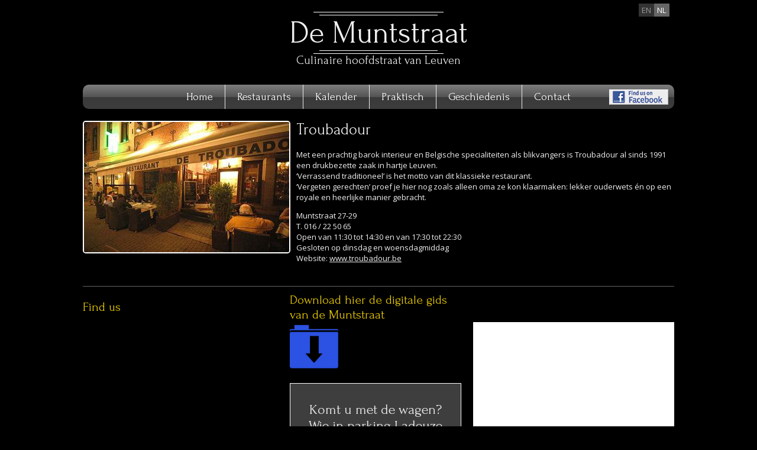

--- FILE ---
content_type: text/html; charset=UTF-8
request_url: http://muntstraat.be/content/troubadour.html
body_size: 3071
content:
<!DOCTYPE html PUBLIC "-//W3C//DTD XHTML 1.0 Transitional//EN" "http://www.w3.org/TR/xhtml1/DTD/xhtml1-transitional.dtd">
<html xmlns="http://www.w3.org/1999/xhtml" xml:lang="nl" lang="nl">
<head>
	<meta http-equiv="Content-Language" content="nl"></meta>
	<meta http-equiv="Content-Type" content="text/html; charset=utf-8"></meta>
	<title>Troubadour - Muntstraat</title>
	<meta http-equiv="imagetoolbar" content="no"></meta>
	<meta name="robots" content="follow, index"></meta>
	<meta name="viewport" content="width=device-width"></meta>
	<link href="/stylesheets/system.css" rel="stylesheet" type="text/css" media="screen"></link>
	<link href="/stylesheets/munstraat.css" rel="stylesheet" type="text/css" media="screen"></link>
	<link href="//code.jquery.com/ui/1.11.2/themes/blitzer/jquery-ui.css" type="text/css" rel="stylesheet" media="screen"></link>
	<link href="/stylesheets/mobile.css" rel="stylesheet" type="text/css" media="screen"></link>
	<script src="/js/misc.js" type="text/javascript"></script>
	<script src="//ajax.googleapis.com/ajax/libs/jquery/1.7.1/jquery.min.js" type="text/javascript"></script>
	<script src="//code.jquery.com/ui/1.11.2/jquery-ui.min.js" type="text/javascript"></script>
	<link href="http://fonts.googleapis.com/css?family=Open+Sans:400,400italic,600|Forum" rel="stylesheet" type="text/css"></link><script type="text/javascript" src="/js/menu.js"></script><meta name="description" content="De Leuvense Muntstraat staat voor eten, drinken en bovenal voor genieten" />
			<meta name="keywords" content="Eten, drinken, restaurant, Muntstraat, Leuven" />
			<meta name="title" content="Troubadour - Muntstraat" />
			<meta property="og:title" content="Troubadour - Muntstraat" />
			<meta property="og:site_name" content="Muntstraat" /></head><body>	<div class="background_container">
		<div class="container">
			<div id="header">
								<div id="logo"><div><div><h1>De Muntstraat</h1></div></div></div>
				<h2 id="logo">Culinaire hoofdstraat van Leuven</h2>
				<ul id="languages"><li><span class="lang_btn" title="Nederlands">nl</span></li><li><a class="lang_btn" href="?lang=en" title="English">en</a></li></ul>
				<div class="clear"></div>
			</div>
			<div id="menu">
				<div class="menuitem first menuitem_first" id="menu_node_188"><a href="/content/home.html">Home</a></div><div class="menuitem menuitem" id="menu_node_212"><a href="/content/restaurants.html">Restaurants</a></div><div class="menuitem menuitem" id="menu_node_213"><a href="/category/EVENTS.html">Kalender</a></div><div class="menuitem menuitem" id="menu_node_214"><a href="/content/praktische_informatie.html">Praktisch</a></div><div class="menuitem menuitem" id="menu_node_215"><a href="/content/history.html">Geschiedenis</a></div><div class="menuitem menuitem" id="menu_node_216"><a href="/pages/contact.html">Contact</a></div>				<div class="facebook"><a href="https://www.facebook.com/muntstraatleuven" target="_blank">Find us on Facebook</a></div>
				<div class="clear"></div>
			</div>
			<div class="content">
				<div id="documentToolbar"><a href="javascript:showDocumentProperties();" title="Eigenschappen van het document"><img src="/images/tag_blue.gif" width="16" height="16" align="top" alt="Eigenschappen van het document" /></a>&nbsp;&nbsp;<a href="javascript:openWindow('/content/troubadour_print.html');" title="Druk deze pagina af"><img src="/images/printer.gif" width="16" height="16" align="top" alt="Druk deze pagina af" /></a></div><div id="documentProperties"><table width="100%" cellspacing="0" cellpadding="2" style="background-color:white;border:1px solid black;border-radius:5px;"><tr><td style="background-color:lightgrey; border-bottom:1px solid gray;border-radius:5px 5px 0 0;" colspan="2"><table width="100%" cellpadding="0" cellspacing="0"><tr><td width="10%"></td><th width="80%" style="text-align:center;">Eigenschappen van het document</th><td width="10%" style="text-align:right;"><a href="javascript:hideDocumentProperties();"><img src="/images/cross.gif" width="16" height="16" alt="X" align="absmiddle" /></a></td></tr></table></td></tr><tr><th align="left" width="40%">Titel:</th><td width="60%">Troubadour</td></tr><tr><th align="left" width="40%">Publicatiedatum:</th><td width="60%">April 09, 2015 </td></tr><tr><th align="left" width="40%">Hits:</th><td width="60%">28827</td></tr><tr><th align="left" width="40%">Categorie:</th><td width="60%">Andere inhoud</td></tr><tr><th align="left" width="40%">Taal:</th><td width="60%">Nederlands</td></tr><tr><th align="left" width="40%">Ook beschikbaar in de volgende talen:</th><td width="60%"><a href="?lang=en">Engels</a></td></tr></table></div><h1 class="font_2" id="img_alt_classon_left_rounded_srccontent_filesimagerestaurantstroubadourjpg_stylewidth347pxheight220px_troubadour"><img src="/images/resize_cache/content_files_image_restaurants___troubadour___347x220.jpg" alt="" hspace="0" vspace="0" border="0" align="" class="on_left rounded" />Troubadour</h1>
<p class="font_8">Met een prachtig barok interieur en Belgische specialiteiten als blikvangers is Troubadour al sinds 1991 een drukbezette zaak in hartje Leuven.<br />
&lsquo;Verrassend traditioneel&rsquo; is het motto van dit klassieke restaurant.<br />
&lsquo;Vergeten gerechten&rsquo; proef je hier nog zoals alleen oma ze kon klaarmaken: lekker ouderwets &eacute;n op een royale en heerlijke manier gebracht.</p>
<p class="font_8">Muntstraat 27-29<br />
T. 016 / 22 50 65<br />
Open van 11:30 tot 14:30 en van 17:30 tot 22:30<br />
Gesloten op dinsdag en woensdagmiddag<br />
Website:&nbsp;<span style="text-decoration:underline"><a href="http://www.troubadour.be/" target="_blank">www.troubadour.be</a></span></p><div class="clear"></div>				<div class="clear"></div>
			</div>
			<div id="footer">
				<div class="map">
					<h3>Find us</h3>
					<iframe width="330" height="270" frameborder="0" style="border:0" src="https://www.google.com/maps/embed/v1/view?key=AIzaSyDSJwdRnxL-xlCDwjFPe7HzFesnVrDbaLk&center=50.8780835,4.7022739&zoom=17&language=nl"></iframe>
				</div>
				<div class="mid">
					<h3>Download hier de digitale gids van de Muntstraat</h3>
					<a href="/content_files/file/e21ea4_1256d7e893c84093b41eae26bd6f7798.pdf"><img src="/images/66f1bcd9eedd412d89a82fee4bc66183.png_srb_p_83_83_75_22_0.50_1.20_0.00_png_srb.png"></img></a>
					<div class="promo"><h2 style="text-align:center">
Komt u met de wagen?<br />
Wie in parking Ladeuze langer dan 2u parkeert tussen 19u &#39;s avonds en 6u &#39;s ochtends moet slechts &euro;5 betalen.</h2>
<p style="text-align:center">&nbsp;</p>
<p style="text-align:center"><a href="http://muntstraat.be/content/109.html">Privacy Policy</a></p><div class="clear"></div></div>				</div>
				<div class="social">
					<iframe style="background-color:white;height:270px;width:340px;border:medium none;" src="//www.facebook.com/plugins/likebox.php?href=https://www.facebook.com/muntstraatleuven&colorscheme=light&height=270&width=340&show_faces=true&stream=false&show_border=true&header=true" scrolling="no" allowtransparency="true"></iframe>
				</div>
				<div class="clear"></div>
			</div>
			<div class="clear"></div>
		</div>
	</div>
	<script type="text/javascript">
		(function(i,s,o,g,r,a,m){i['GoogleAnalyticsObject']=r;i[r]=i[r]||function(){(i[r].q=i[r].q||[]).push(arguments)},i[r].l=1*new Date();a=s.createElement(o),m=s.getElementsByTagName(o)[0];a.async=1;a.src=g;m.parentNode.insertBefore(a,m)})(window,document,'script','//www.google-analytics.com/analytics.js','ga');
		ga('create', 'UA-61777608-1', 'auto');
		ga('send', 'pageview');
	</script> 
</body></html><script type="text/javascript">if(document.getElementById('generateTime')) document.getElementById('generateTime').innerHTML="Did you know that this page has been generated in 0.04 seconds, using only 0 SQL queries and by consuming 1325 kilobytes of memory? That's what I call fast and lightweight ;-)";</script>

--- FILE ---
content_type: text/css
request_url: http://muntstraat.be/stylesheets/system.css
body_size: 1435
content:
/************
   Content of a submenu - contains set of a.menuitem's or other div.submenu's
************/
div.submenu {
	display: none;
}
div.submenu_open {
	display: block;
}

/************
   Pathway
************/
.pathway {
	letter-spacing: normal;
	font-size: 8pt;
	cursor: default;
	color: #cccccc;
}
.pathway a {
	font-size: 8pt;
	letter-spacing: normal;
	font-weight: normal;
	color: #cccccc !important;
}
.pathway a:hover {
	color: white !important;
	text-decoration: none;
}
.pathway .currentNode {
	font-size: 8pt;
	letter-spacing: normal;
	font-weight: normal;
	color: #cccccc;
}

/*****************
   Miscelaneous
*****************/

a img {
	border: medium none;
}
a.textbutton {
	background-color: #EEEEEE;
	color: gray !important;
	border: 1px solid #444444;
	padding: 3px 5px;
	text-decoration: none !important;
	font-size: 10pt;
	font-weight: normal;
	white-space: nowrap;
}
a.textbutton:hover {
	text-decoration: none;
	background-color: lightgrey;
	border: 1px solid black;
	color: black !important;
}

#documentProperties {
	display: none;
	position: absolute;
	top: 40%;
	left: 35%;
	height: auto;
	width: 400px;
	padding: 0px;
	color: black;
	line-height: normal;
}
#documentProperties a {
	color: blue;
	text-decoration: underline;
}
#documentProperties td {
	color: black;
}
#documentToolbar {
	cursor: default;
	border: 1px solid #444444;
	background-color: #EEEEEE;
	padding: 3px;
	position: relative;
	top: 6px;
	left: 0px;
	float: right;
	text-align: right;
	line-height: normal;
}

#adminButtons a {
	display: block;
	float: left;
	width: 206px;
	text-align: center;
	font-size:9pt;
	background-color: white;
	border: 1px solid gray;
	padding: 3px 6px;
	margin: 0px 10px 5px 0px;
	color: gray;
	white-space: nowrap;
	overflow: hidden;
}
#adminButtons a img {
	padding-right: 6px;
}
#adminButtons a:hover {
	color: black;
	background-color: #e3e3e3;
	border: 1px solid black;
}
#loginmodule {
	border: 1px solid white;
	background-color: #cccccc;
	color: black;
	font-family: Tahoma,Verdana,Arial,sans-serif;
	font-size: 9pt;
	margin: 10px 35px 0px 10px;
	padding: 4px;
}
#loginmodule .currentuser {
	font-weight:bold;
}
#loginmodule a {
	color: #660000;
	text-decoration: underline;
	font-weight: normal;
}
table#downloadPropertiesTable {
	border-bottom: 1px solid #999999;
	margin: 0px auto;
	margin-bottom: 2em;
}
table#downloadPropertiesTable td, table#downloadPropertiesTable th {
	line-height: normal;
	border-right: 1px solid #999999;
	border-top: 1px solid #999999;
	padding: 4px;
	background-color: #505F1A;
}
table#downloadPropertiesTable th {
	font-weight: bold;
	border-left: 1px solid #999999;
	border-right: 1px solid #CCCCCC;
}
table#downloadPropertiesTable th.head {
	border-right: 1px solid #999999;
	text-align: center;
	font-size: 1.25em;
	background-color: #495815;
}
table#downloadPropertiesTable td.related {
}
table#downloadPropertiesTable th.related {
}
table#downloadPropertiesTable td.related ul {
	padding-left: 16px;
}
table#downloadPropertiesTable td.related ul li {
	line-height: normal;
}
table#downloadPropertiesTable td.downloadLink {
	text-align: center;
	border-left: 1px solid #999999;
	border-right: 1px solid #999999;
	line-height: 2em;
	padding: 0px;
}
table#downloadPropertiesTable td.downloadLink a {
	font-size: 1.5em;
	font-weight: bold;
	text-decoration: none;
	line-height: 2em;
	display: block;
}
table#downloadPropertiesTable td.downloadLink a:hover {
	color: #000;
	background-color: #84993A;
}
.administration {
	line-height: normal;
}
.administration  fieldset {
	border: 1px solid grey;
	padding: 2px 4px;
	margin: 5px 0px;
}
.administration  fieldset legend {
	border: 1px solid grey;
	padding: 1px 5px;
	margin-left: 1em;
}
.administration th {
	font-weight: bold;
	text-align: center;
	font-size: 100%;
}

p.searchresult {
}
p.searchresult span {
	color: gray;
	padding-left: 1em;
}

#tabs {
	display: block;
	float: left;
	width: 100%;
}
a.tab, a.tabselected {
	border-collapse: collapse;
	border-style: solid solid none solid;
	border-color: #888888;
	border-width: 1px 1px 0px 1px;
	background-color: #aaaaaa;
	padding: 2px 0.5em 0px 0.5em;
	margin-top: 4px;
	margin-right: 2px;
	text-decoration: none;
	float: left;
	color: #333333;
}
a.tabselected {
	background-color: #dddddd;
	padding-top: 3px;
	border-bottom: 1px solid #dddddd;
	color: #000000;
	margin-top: 0px;
	padding-bottom: 3px;
	font-weight: bold;
	top: 1px;
	position: relative;
}
a.tab:hover {
	color: #000000;
	background-color: #b0b0b0;
}
.panel {
	border: solid 1px #666666;
	background-color: #dddddd;
	padding: 5px !important;
	overflow: auto;
	clear:both;
}

.errormessagebox {
	font-size: 12pt;
	font-weight: bold;
	color: #005A97;
	background: #E0EDD1 url(/images/warning.gif) no-repeat 10px center !important;
	border-top: 2px solid #C2DFA4;
	border-left: 2px solid #C2DFA4;
	border-bottom: 2px solid #62A61B;
	border-right: 2px solid #62A61B;
	display: block;
	padding: 10px 10px 10px 68px !important;
	margin: 3em auto !important;
	min-height: 40px;
	width: 66% !important;
	/*text-shadow: #888888 -1px 1px 1px;*/
	text-align: right;
}
img.on_right {
	float: right;
	margin: 0px 0px 5px 10px;
}
img.on_left {
	float: left;
	margin: 0px 10px 5px 0px;
}

--- FILE ---
content_type: text/css
request_url: http://muntstraat.be/stylesheets/munstraat.css
body_size: 1817
content:
body {
	background-color: #000;
	color: #efefef;
	font-size: 13px;
	line-height: normal;
	font-family: "Open Sans",sans-serif;
}
body, html {
	padding: 0;
	margin: 0;
}
p {
	line-height: normal;
}
td, th {
	font-size: 13px;
}
h1, h2, h3, h4 {
	font-family: Forum,serif;
	line-height: normal;
}
h1 {
	font-size: 20pt;
	font-weight: normal;
}
h2 {
	font-size: 18pt;
	font-weight: normal;
}
h3 {
	font-size: 16pt;
	font-weight: normal;
}
h4 {
	font-size: 14pt;
	font-weight: normal;
}
a {
	color: #eee;
}
a:hover {
	color: #fff;
}
hr {
	background-color: #3E3E3E;
	color: #3E3E3E;
	height: 3px;
	border: medium none;
}
img.rounded {
	border: 2px solid white;
	border-radius: 5px;
}
img.on_left {
	float:  left;
	margin-right: 10px;
}
img.on_right {
	float:  right;
	margin-left: 10px;
}
img.rounded {
	border: 2px solid white;
	border-radius: 5px;
}
td.top-grey-border {
	border-top: 3px solid #3E3E3E;
}
.bold_yellow_text {
	font-weight: bold;
	color: #eacb00;
}
.clear {
	clear: both;
	float: none;
}
#documentToolbar {
	display: none;
}
.background_container {
	width: 1304px;
	margin: 0 auto;
	position: relative
}
.background_container div.background_left,
.background_container div.background_right {
	width: 132px;
	height: 341px;
	position: absolute;
	background-image: url(/images/e21ea4_ffac5b1366f94309b763a2e533140323.jpg_srz_p_132_341_75_22_0.50_1.20_0.00_jpg_srz.jpg);
	background-repeat: no-repeat;
	border: 2px solid #fff;
	border-radius: 5px;
	top: 200px;
}
.background_container div.background_left {
	left: 0px;
}
.background_container div.background_right {
	right: 0px;
}
.container {
	width: 1000px;
	margin: 0 auto;
}
#header {
	padding: 20px 0 30px 0;
	position: relative;
}
#header div#logo {
	margin: 0 auto;
	width: 200px;
	border-top: 1px solid #fff;
	border-bottom: 1px solid #fff;
	padding: 4px 10px;
}
#header div#logo div {
	border-top: 1px solid #fff;
	border-bottom: 1px solid #fff;
}
#header div#logo div div {
	margin: 0 -50px;
	border: medium none;
}
#header div#logo div div h1 {
	font-size: 40pt;
	width: auto;
	white-space: nowrap;
	text-align: center;
	margin: 0;
}
#header h2#logo {
	font-size: 15pt;
	width: auto;
	white-space: nowrap;
	text-align: center;
	margin: 0 auto;
}
#header ul#languages {
	right: 8px;
	top: 8px;
	position: absolute;
	width: 200px;
	list-style-type: none;
	margin: 0;
	padding: 0;
}
#header ul#languages li {
	list-style-type: none;
	margin: 0;
	padding: 0;
	float: right;
	font-size: 10pt;
}
#header ul#languages li span,
#header ul#languages li a {
	padding: 2px 5px;
	background-color: #333;
	color: #999;
	text-transform: uppercase;
	text-decoration: none;
}
#header ul#languages li span,
#header ul#languages li a:hover {
	background-color: #666;
	color: #fff;
}
#menu {
	margin-bottom: 20px;
	background: #7d7d7d;
	background: -moz-linear-gradient(top,  #7d7d7d 0%, #555555 50%, #3a3a3a 51%, #3d3d3d 100%);
	background: -webkit-gradient(linear, left top, left bottom, color-stop(0%,#7d7d7d), color-stop(50%,#555555), color-stop(51%,#3a3a3a), color-stop(100%,#3d3d3d));
	background: -webkit-linear-gradient(top,  #7d7d7d 0%,#555555 50%,#3a3a3a 51%,#3d3d3d 100%);
	background: -o-linear-gradient(top,  #7d7d7d 0%,#555555 50%,#3a3a3a 51%,#3d3d3d 100%);
	background: -ms-linear-gradient(top,  #7d7d7d 0%,#555555 50%,#3a3a3a 51%,#3d3d3d 100%);
	background: linear-gradient(to bottom,  #7d7d7d 0%,#555555 50%,#3a3a3a 51%,#3d3d3d 100%);
	filter: progid:DXImageTransform.Microsoft.gradient( startColorstr='#7d7d7d', endColorstr='#3d3d3d',GradientType=0 );
	border-radius: 10px;
	overflow: hidden;
	text-align: center;
	position: relative;
}
#menu .submenu,
#menu .submenu_open {
	display: none;
}
#menu .menuitem {
	display: inline-block;
	border-left: 1px solid #eee;
}
#menu .first {
	border-left: medium none;
}
#menu .menuitem a {
	display: block;
	font-size: 14pt;
	font-family: Forum,serif;
	text-decoration: none;
	color: #fff;
	padding: 10px 20px;

}
#menu .menuitem a:hover {
	background: #535353;
	background: -moz-linear-gradient(top,  #535353 0%, #1f1f1f 50%, #000000 51%, #000000 100%);
	background: -webkit-gradient(linear, left top, left bottom, color-stop(0%,#535353), color-stop(50%,#1f1f1f), color-stop(51%,#000000), color-stop(100%,#000000));
	background: -webkit-linear-gradient(top,  #535353 0%,#1f1f1f 50%,#000000 51%,#000000 100%);
	background: -o-linear-gradient(top,  #535353 0%,#1f1f1f 50%,#000000 51%,#000000 100%);
	background: -ms-linear-gradient(top,  #535353 0%,#1f1f1f 50%,#000000 51%,#000000 100%);
	background: linear-gradient(to bottom,  #535353 0%,#1f1f1f 50%,#000000 51%,#000000 100%);
	filter: progid:DXImageTransform.Microsoft.gradient( startColorstr='#535353', endColorstr='#000000',GradientType=0 );
}
#menu .facebook {
	position: absolute;
	right: 10px;
	top: 8px;
	width: 100px;
	height: 26px;
	background-image: url(/images/findusonfacebook.gif);
	background-position: center center;
	background-repeat: no-repeat;
}
#menu .facebook a {
	display: block;
	width: 100px;
	height: 26px;
	text-indent: -1000px;
	overflow: hidden;
}

#footer {
	border-top: 1px solid #636363;
	padding-top: 10px;
	margin-top: 25px;
	padding-bottom: 20px;
}
#footer .map {
	float: left;
	width: 330px;
}
#footer .mid {
	float: left;
	width: 290px;
	margin: 0 20px;
}
#footer .mid h3 {
	line-height: 25px;
}
#footer .mid .promo {
	margin-top: 20px;
	font-family: Forum,serif;
	border: 1px solid #fff;
	background-color: #3E3E3E;
	padding: 10px;
}
#footer .social {
	float: left;
	width: 340px;
	padding-top: 50px;
}
#footer h3 {
	color: #eacb00;
	line-height: 50px;
	margin: 0;
	padding: 0;
}

ul.homepage-slider {
	margin: 0;
	padding: 0;
	width: 960px;
	height: 430px;
	margin-left: 20px;
	overflow: hidden;
	border-radius: 10px;
}
table#loginmodule {
	position: absolute;
	top: 0;
	left: 0;
}

table.restaurants {
}
table.restaurants td {
	vertical-align: top	;
	padding: 10px 5px 10px 5px;
	text-align: center;
	white-space: nowrap;
}
table.restaurants td a {
	text-decoration: none;
}
table.restaurants td h2 {
	margin: 0;
	padding: 0;
}
table.restaurants td p {
	margin: 0;
	padding: 0;
}
table.restaurants td h4 {
	text-align: center;
	font-size: 12pt;
	font-style: italic;
	margin: 0;
	padding: 0;
}
table.restaurants td img {
	border: 2px solid white;
	border-radius: 5px;
}
.category_listing_EVENTS {
margin: 0 auto;
width: 50%;
}
table#contactTable {
}
table#contactTable th {
text-align: right;
}
table#contactTable th.left {
text-align: left;
}
table#contactTable td textarea,
table#contactTable td input.styled {
	border: medium none;
	border-radius: 5px;
	font-size: 10pt;
	font-family: "Open Sans",sans-serif;
	padding: 2px 4px;
}
.emailSent {
	background-image: url(/images/checkmark.png);
	background-repeat: no-repeat;
	background-position: 6px center;
	font-family: Forum,serif;
	line-height: normal;
	font-size: 14pt;
	background-color: #333;
	border: 1px solid #eee;
	padding: 10px 10px 10px 60px;
}
.emailSendingFailed {
	background-image: url(/images/warning.gif);
	background-repeat: no-repeat;
	background-position: 6px center;
	font-family: Forum,serif;
	line-height: normal;
	font-size: 14pt;
	background-color: #fff;
	border: 1px solid #e00;
	color: #e00;
	padding: 10px 10px 10px 60px;
}


--- FILE ---
content_type: text/css
request_url: http://muntstraat.be/stylesheets/mobile.css
body_size: 434
content:
@media screen and (max-width: 1300px) {
	.background_container {
	width: 1000px;
	}
	.background_left, .background_right {
		display: none;
	}
}
@media screen and (max-width: 1024px) {
	.background_container, .container {
		width: 100%;
	}
	.container .content {
	padding: 10px;
	}
	#menu {
		border-radius: 0;
	}
	.content ul.homepage-slider  {
		width: 100%;
		margin: 0;
		border-radius: 0;
	}
	.no-mobile {
		display: none;
	}

}
@media screen and (max-width: 1000px) {
	#footer  .map {
		display: none;
	}
	#menu .menuitem a {
		font-size: 13pt;
		padding: 8px 16px;
	}
	#menu .facebook {
		top: 5px;
	}
	#header div#logo {
		width: 180px;
	}
	#header div#logo div div h1 {
		font-size: 35pt;
	}
	table.restaurants tr {
	display: inline;
	}
	table.restaurants td {
		display: block;
		float: left;
		width: 150px;
		overflow: hidden;
	}
	table.restaurants td h2 {
		font-size: 15pt;
	}
	table.restaurants td h4 {
		font-size: 11pt;
	}
@media screen and (max-width: 800px) {
	#menu .facebook {
		display: none;
	}
	#menu .menuitem a {
		font-size: 12pt;
		padding: 6px 12px;
	}
	#header div#logo {
		width: 160px;
	}
	#header div#logo div div h1 {
		font-size: 30pt;
	}
}
@media screen and (max-width: 600px) {
	#header div#logo {
		width: 140px;
	}
	#header div#logo div div h1 {
		font-size: 25pt;
	}
	#menu .menuitem a {
		font-size: 12pt;
		padding: 4px 8px;
	}
}


--- FILE ---
content_type: text/javascript
request_url: http://muntstraat.be/js/misc.js
body_size: 1416
content:
Array.prototype.findThis = function(what) {
	for(var i=0; i < this.length; i++) if (this[i] == what) return true;
	return false;
}
window.addHandler = function(handler, code) {
	if (window.addEventListener) {
		window.addEventListener(handler, code, false);
	} else if (window.attachEvent) {
		window.attachEvent('on' + handler, code);
	} else if (!this.findHandler(handler, code)) {
		this.customHandlers.push(new Array(handler, code));
	}
}
window.removeHandler = function(handler, code) {
	if (window.removeEventListener) {
		window.removeEventListener(handler, code, false);
	} else if (window.detachEvent) {
		window.detachEvent('on' + handler, code);
	} else if (!this.findHandler(handler, code)) {
		for(var i=0; i < this.customHandlers.length; i++)
			if (this.customHandlers[i][0] == handler)
				this.customHandlers[i][1]();
	}
}
if (!window.addEventListener && !window.attachEvent) {
	window.customHandlers = new Array();
	window.findHandler = function(handler, code) {
		for(var i=0; i < this.customHandlers.length; i++) {
			if ((this.customHandlers[i][0] == handler) && ((typeof code == 'undefined') || (this.customHandlers[i][1] == code))) return true;
		}
		return false;
	}
	window.callHandlers = function(handler) {
		for(var i=0; i < this.customHandlers.length; i++)
			if (this.customHandlers[i][0] == handler)
				this.customHandlers[i][1]();
	}
	window.addHandler('load', function(){
		var phd = new Array('load');
		alert(window.customHandlers.length);
		for(var i=0; i < window.customHandlers.length; i++) {
			alert(window.customHandlers[i]);
			if (!phd.findThis(window.customHandlers[i][0])) {
				eval('window.on' + window.customHandlers[i][0] + '=function(){this.callHandlers(\''+window.customHandlers[i][0]+'\')};');
			}
		}
	});
	window.onload = function(){this.callHandlers('load')};
}


function openWindow(url,name,width,height) {
	var properties = new Array();
	if(typeof(width) != 'undefined') properties.push('width:' + width);
	if(typeof(height) != 'undefined') properties.push('height:' + height);
	window.open(url,typeof(name)!='undefined'?name:'newWindow',properties.join(';'));
}
function showDocumentProperties() {
	document.getElementById('documentProperties').style.display = 'block';
	window.justOpenedProperties = true;
	centerDocumentProperties();
	window.addHandler('scroll', centerDocumentProperties);
}
function centerDocumentProperties(forced) {
	var obj = document.getElementById('documentProperties');
	if (obj && document.body && document.documentElement) {
		obj.style.left = Math.round((document.body.clientWidth/2)-(obj.clientWidth/2)) + 'px';
		if (window.justOpenedProperties) {
			obj.style.top = $(window).scrollTop() + Math.round(($(window).height()/2)-(obj.clientHeight/2)) + 'px';
			window.justOpenedProperties = false;
		} else {
			if (!window.moveTimer)
				moveDocumentProperties();
		}
	}
}

function hideDocumentProperties() {
	document.getElementById('documentProperties').style.display='none';
	window.removeHandler('scroll', centerDocumentProperties);
}

function moveDocumentProperties() {
	var obj = document.getElementById('documentProperties');
	var newPos = $(window).scrollTop() + Math.round(($(window).height()/2)-(obj.clientHeight/2))
	var distance = newPos - obj.offsetTop;
	var moveDir = (distance > 0)?getSpeed(distance):0-getSpeed(distance);
	obj.style.top = (obj.offsetTop + moveDir) + 'px';
	if (((moveDir > 0) && (obj.offsetTop >= newPos)) || ((moveDir < 0) && (obj.offsetTop <= newPos))) {
		window.moveTimer = false;
	} else {
		window.moveTimer = setTimeout('moveDocumentProperties();',20);
	}
}
function getSpeed(dist) {
	return Math.ceil(Math.abs(dist) / 8);
}

//
// Add some useful functions to javascript objects
String.prototype.trim = function() {
	return this.replace(/^\s+|\s+$/g,"");
}
String.prototype.ltrim = function() {
	return this.replace(/^\s+/,"");
}
String.prototype.rtrim = function() {
	return this.replace(/\s+$/,"");
}
Array.prototype.find = function(needle) {
	var i;
	for(i=0;i<this.length;i++)if(this[i]==needle)return i;
	return false;
}
function getClasses(obj) {
	return (obj&&obj.className)?obj.className.split(' '):new Array();
}
function hasClass(obj, className) {
	return getClasses(obj).find(className)!=false;
}
function replaceClass(obj, oldClass, newClass, appendWhenNotFound) {
	if(!obj||!obj.className)return;
	var classes = getClasses(obj);
	var index = classes.find(oldClass);
	if (index != false) {
		classes[index] = newClass;
	} else if (appendWhenNotFound) {
		classes.push(newClass);
	}
	obj.className = classes.join(' ');
}
function validateEmail(str) {
	return str.match(/[a-z0-9!#$%&'*+/=?^_`{|}~-]+(?:\.[a-z0-9!#$%&'*+/=?^_`{|}~-]+)*@(?:[a-z0-9](?:[a-z0-9-]*[a-z0-9])?\.)+[a-z0-9](?:[a-z0-9-]*[a-z0-9])?/);
}

--- FILE ---
content_type: text/plain
request_url: https://www.google-analytics.com/j/collect?v=1&_v=j102&a=1717749162&t=pageview&_s=1&dl=http%3A%2F%2Fmuntstraat.be%2Fcontent%2Ftroubadour.html&ul=en-us%40posix&dt=Troubadour%20-%20Muntstraat&sr=1280x720&vp=1280x720&_u=IEBAAEABAAAAACAAI~&jid=612817620&gjid=638003401&cid=292745716.1768727282&tid=UA-61777608-1&_gid=577642402.1768727282&_r=1&_slc=1&z=521110554
body_size: -285
content:
2,cG-TDYRNFWDQ4

--- FILE ---
content_type: text/javascript
request_url: http://muntstraat.be/js/menu.js
body_size: 548
content:
function closeSubMenu(menuID) {
	$('#DIV_'+menuID).unbind().hide('fade', 'fast');
	menutimers[menuID] = false;
}
$(document).ready(function(){
	window.menutimers = {};
	$('nav > .has_menu > a').mouseover(function(){
		var menuID = $(this).attr('id');
		if (menutimers[menuID]) window.clearTimeout(menutimers[menuID]);
		$('#DIV_'+menuID).unbind();
		if ($('#DIV_'+menuID).css('display') != 'block') {
			var pos = $('#'+menuID).offset();
			$('#DIV_'+menuID).css('top', pos.top+$('#'+menuID).innerHeight());
			$('#DIV_'+menuID).css('left', pos.left-1);
			$('#DIV_'+menuID).show('drop', {direction:'up'});
		}
	});
	$('nav > .has_menu > a').mouseout(function(){
		var menuID = $(this).attr('id');
		if (menutimers[menuID]) window.clearTimeout(menutimers[menuID]);
		menutimers[menuID] = window.setTimeout(function(){closeSubMenu(menuID);}, 500);
		$('#DIV_'+menuID).mouseover(function(){
			if (menutimers[menuID]) window.clearTimeout(menutimers[menuID]);
		});
		$('#DIV_'+menuID).mouseout(function(){
			if (menutimers[menuID]) window.clearTimeout(menutimers[menuID]);
			menutimers[menuID] = window.setTimeout(function(){closeSubMenu(menuID);}, 500);
		});
	});
});
function getByID(id) {
	return document.getElementById(id);
}
function openMenu(id) {
	var div,link;
	if (div = getByID('DIV_' + id)) div.style.display = 'block';
	if (link = getByID('ID_' + id)) replaceClass(link, 'submenu', 'submenu_open');
}
function closeMenu(id) {
	var div,link;
	if (div = getByID('DIV_' + id)) div.style.display = 'none';
	if (link = getByID('ID_' + id)) replaceClass(link, 'submenu_open', 'submenu');
}
function toggleMenu(id) {
	var link;
	if (link = getByID('ID_' + id)) {
		if (hasClass(link, 'submenu_open')) closeMenu(id); else openMenu(id);
	}
}